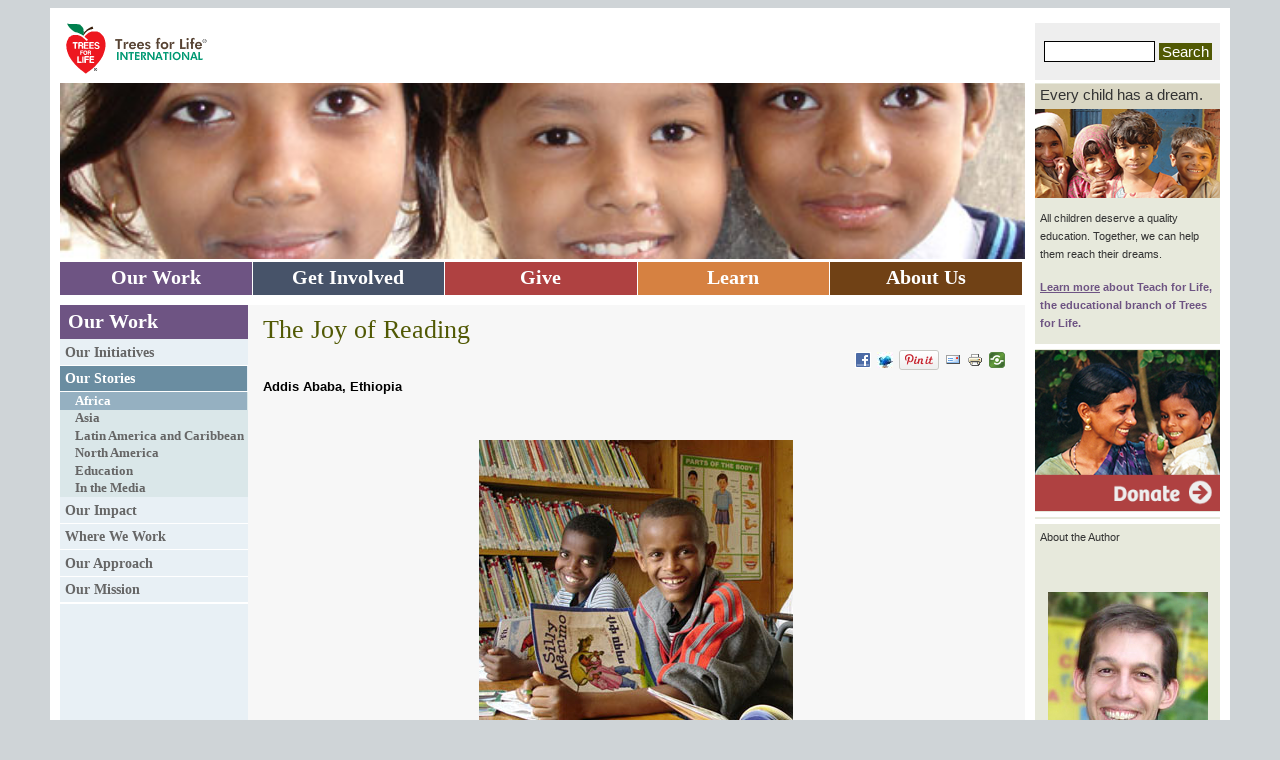

--- FILE ---
content_type: text/html; charset=utf-8
request_url: https://treesforlife.org/our-work/our-stories/africa/the-joy-of-reading
body_size: 7169
content:
<!DOCTYPE html>
<html>
<head>
<meta http-equiv="Content-Type" content="text/html; charset=utf-8" />
  <meta http-equiv="Content-Style-Type" content="text/css">
  <meta http-equiv="Cache-Control" content="no-cache, no-store, must-revalidate" />
  <meta http-equiv="Pragma" content="no-cache" />
  <meta http-equiv="Expires" content="0" />
  <!-- <meta property="fb:app_id" content="403524579813876" /> -->
  <meta property="fb:admins" content="mark.earnest.10" />
  <meta property="fb:admins" content="jeffreyfaus" />
  <meta property="fb:admins" content="rebecca.rolph.7" />
  <meta property="fb:admins" content="100008495566727" />
  <meta property="og:image" content="http://www.treesforlife.org/sites/default/files/images/bsm_meeting_web.jpg" />
  <meta http-equiv="Content-Type" content="text/html; charset=utf-8" />
  <link REL="SHORTCUT ICON" HREF="/sites/all/themes/basic/treesforlife/favicon.ico">
    <meta name="google-site-verification" content="z42rxJEe2SEO4yVDdeESJIZortB1OO8WZTYJh9ICCWI" />
  <title>The Joy of Reading | Trees for Life</title>
  <link type="text/css" rel="stylesheet" media="all" href="/sites/all/modules/block_edit/block_edit.css?i" />
<link type="text/css" rel="stylesheet" media="all" href="/sites/default/files/css/css_3ef237cfd3bc7c3f76d48ef03d9faa43.css" />
    
  <script type="text/javascript" src="/sites/default/files/js/js_1c1e28905cbfddbd46d1b4c711c2cbae.js"></script>
<script type="text/javascript" src="/sites/all/modules/block_edit/block_edit.js?i"></script>
<script type="text/javascript">
<!--//--><![CDATA[//><!--
jQuery.extend(Drupal.settings, { "basePath": "/", "block_edit": { "hover_links": 1 }, "CToolsUrlIsAjaxTrusted": { "/our-work/our-stories/africa/the-joy-of-reading": true } });
//--><!]]>
</script>
      <!-- Add two column layout style for all pages that do not have left sidebar -->
    <script type="text/javascript">
      $(document).ready(function() {
        if( !($("#sidebar-left")[0]) ) {
          $("#content-container").addClass("two-column-layout");
        }
      });
    </script>
  </head>

<body id="treesforlife" class="not-front not-logged-in page-node node-type-page two-sidebars with-logo">
  <div id="skip-to-content">
    <a href="#main-content">Skip to main content</a>
  </div>
    
  <div id="page">
          <div id="header">
                  <div id="logo">
            <a href="/" title="Trees for Life">
              <img src="/sites/all/themes/basic/treesforlife/logo.png" alt="Trees for Life">
            </a>
          </div>
                
                  <div id="search-box">
            <form action="/our-work/our-stories/africa/the-joy-of-reading"  accept-charset="UTF-8" method="post" id="search-theme-form">
<div><div id="search" class="container-inline">
  <div class="form-item" id="edit-search-theme-form-1-wrapper">
 <label for="edit-search-theme-form-1">Search this site: </label>
 <input type="text" maxlength="128" name="search_theme_form" id="edit-search-theme-form-1" size="15" value="" title="Enter the terms you wish to search for." class="form-text" />
</div>
<input type="submit" name="op" id="edit-submit" value="Search"  class="form-submit" />
<input type="hidden" name="form_build_id" id="form-ayF5wnKyGd6QiYKieTSUebJfIKZTe4O1VJIhRwWeWo4" value="form-ayF5wnKyGd6QiYKieTSUebJfIKZTe4O1VJIhRwWeWo4"  />
<input type="hidden" name="form_id" id="edit-search-theme-form" value="search_theme_form"  />
</div>

</div></form>
          </div> <!-- /#search-box -->
              </div> <!--/#header -->
        
    <div id="main" class="clear-block no-header-blocks">
      <div id="content">
        <div id="content-inner">
                      <div id="content-top" class="region region-content_top">
              <div id="block-block-2" class="block block-block">

  <div class="content">
    
  <img class='tfl-banner' src='/sites/all/themes/basic/treesforlife/images/tfl-banner-our-work.jpg' />

<ul id="globalnav">
  <li id="globalnav_our-work">
    <a href="/our-work"><span>Our Work</span></a></li>
  <li id="globalnav_get-involved">
    <a href="/get-involved"><span>Get Involved</span></a></li>
  <li id="globalnav_give">
    <a href="/give"><span>Give</span></a></li>
  <li id="globalnav_learn">
    <a href="/learn"><span>Learn</span></a></li>
  <li id="globalnav_about-us">
    <a href="/about-us"><span>About Us</span></a></li>
</ul>  </div>
</div>
            </div> <!-- /#content-top -->
                    
                      <div id="sidebar-left" class="region region-left">
              <div id="block-block-1" class="block block-block">

  <div class="content">
    <a class='left-menu our-work' href='/our-work'>Our Work</a><div id='sidebar-left-menu'><p><a class='menu-item' href='/our-work/our-initiatives'>Our Initiatives</a></p><p><a class='menu-item active' href='/our-work/our-stories'>Our Stories</a></p><div class='sidebar-left-submenu'><a class='menu-item sub-active' href='/our-work/our-stories/africa'>Africa</a></div><div class='sidebar-left-submenu'><a class='menu-item' href='/our-work/our-stories/asia'>Asia</a></div><div class='sidebar-left-submenu'><a class='menu-item' href='/our-work/our-stories/latin-america-caribbean'>Latin America and Caribbean</a></div><div class='sidebar-left-submenu'><a class='menu-item' href='/our-work/our-stories/north-america'>North America</a></div><div class='sidebar-left-submenu'><a class='menu-item' href='/our-work/our-stories/education'>Education</a></div><div class='sidebar-left-submenu'><a class='menu-item' href='/our-work/our-stories/news-article-reprints'>In the Media</a></div><p><a class='menu-item' href='/our-work/our-impact'>Our Impact</a></p><p><a class='menu-item' href='/our-work/where-we-work'>Where We Work</a></p><p><a class='menu-item' href='/our-work/our-approach'>Our Approach</a></p><p><a class='menu-item' href='/our-work/our-mission'>Our Mission</a></p><p style='background-color: white;padding-top: 0.75px'></div> <!-- end /#sidebar-left-menu -->  </div>
</div>
            </div> <!-- /#sidebar-left -->
                    
          <div id="content-container"> <!-- Contains actual page/node content -->
            <div id="content-header" class="clearfix">
              
              <a name="main-content" id="main-content"></a>
                              <h1 class="title">The Joy of Reading</h1>
                                                          <div id="block-block-3" class="block block-block">

  <div class="content">
    
<div id="share-icons">
    <a href="http://www.facebook.com/sharer.php?u=http://treesforlife.org/our-work/our-stories/africa/the-joy-of-reading&t=The Joy of Reading" target="_blank">
    <img src="/sites/all/themes/basic/treesforlife/images/facebook.png" title="Share 'The Joy of Reading' on Facebook"></a>
  <a href="http://twitter.com/home/?status=http://treesforlife.org/our-work/our-stories/africa/the-joy-of-reading&+--+=" target="_blank">
    <img src="/sites/all/themes/basic/treesforlife/images/twitter.jpg" title="Tweet 'The Joy of Reading' on Twitter"></a>
  <a href="//pinterest.com/pin/create/button/?url=http%3A%2F%2Fwww.flickr.com%2Fphotos%2Fkentbrew%2F6851755809%2F&media=http%3A%2F%2Ffarm8.staticflickr.com%2F7027%2F6851755809_df5b2051c9_z.jpg&description=Next%20stop%3A%20Pinterest" data-pin-do="buttonPin" data-pin-config="above"><img src="//assets.pinterest.com/images/pidgets/pin_it_button.png" /></a>
  <img src="/sites/all/themes/basic/treesforlife/images/mail_icon.gif" title="Send this" onclick="location = '/sendto?destination=our-work/our-stories/africa/the-joy-of-reading&title=The Joy of Reading';">
  <img src="/sites/all/themes/basic/treesforlife/images/print_icon.gif" title="Print this" onclick="print()">
  <img id="show-more-icons" src="/sites/all/themes/basic/treesforlife/images/share_this.png" title="Show More">
  
  <div id="more_share-icons">
    <a class="share-popup" href=" http://www.linkedin.com/shareArticle?mini=true&url=http://treesforlife.org/our-work/our-stories/africa/the-joy-of-reading&title=The Joy of Reading&summary=&source=Books+for+Life">
      <img src="/sites/all/themes/basic/treesforlife/images/linkedin.png" title="Share 'The Joy of Reading' on Linkedin"></a>
    
    <a class="share-popup" href="http://www.myspace.com/index.cfm?fuseaction=postto&t=&u=http//treesforlife.org/our-work/our-stories/africa/the-joy-of-reading">
      <img src="/sites/all/themes/basic/treesforlife/images/myspace.png" title="Share 'The Joy of Reading' on MySpace"></a>
    
    <a href="http://www.google.com/bookmarks/mark?op=add&bkmk=http://treesforlife.org/our-work/our-stories/africa/the-joy-of-reading&title=" target="_blank">
      <img src="/sites/all/themes/basic/treesforlife/images/google.png" title="Bookmark 'The Joy of Reading' on Google"></a>
    
    <a href="http://digg.com/submit?phase=2&url=http://treesforlife.org/our-work/our-stories/africa/the-joy-of-reading&title=The Joy of Reading" target="_blank">
      <img src="/sites/all/themes/basic/treesforlife/images/digg.png" title="Digg 'The Joy of Reading 'on digg.com"></a>
    
    <a href="http://del.icio.us/post?url=http//treesforlife.org/our-work/our-stories/africa/the-joy-of-reading"&title=The Joy of Reading target="_blank">
      <img src="/sites/all/themes/basic/treesforlife/images/delicious.png" title="Bookmark 'The Joy of Reading' on del.icio.us"></a>
    
    <a href=" http://www.stumbleupon.com/submit?url=http://treesforlife.org/our-work/our-stories/africa/the-joy-of-reading&title=The Joy of Reading">
      <img src="/sites/all/themes/basic/treesforlife/images/stumble.gif" title="Thumb 'The Joy of Reading' up on Stumble"></a>
  
    <a href="http://bookmarks.yahoo.com/myresults/bookmarklet?u=http://treesforlife.org/our-work/our-stories/africa/the-joy-of-reading&t=The Joy of Reading" target="_blank">
      <img src="/sites/all/themes/basic/treesforlife/images/yahoo.png" title="Bookmark 'The Joy of Reading' on Yahoo"></a>
  </div> <!-- /#more_share-icons -->
</div> <!-- /#share-icons -->  </div>
</div>
              
                                        </div> <!-- /#content-header -->
          
            <div id="content-area">
                            
              <div id="node-236" class="node clear-block">



  <div class="meta">
  
      <div class="terms terms-inline"><ul class="links inline"><li class="taxonomy_term_17 first last"><a href="/category/folder/africa" rel="tag" title="">Africa</a></li>
</ul></div>
    </div>

  <div class="content">
    <p><strong>Addis Ababa, Ethiopia</strong></p>
<p>&nbsp;</p>
<p align="center"><img alt="01" class="image-inline" src="/sites/default/files/images/LLweb_Spring07_01.jpg" style="width: 314px; height: 300px;" /></p>
<p align="left">As I stepped through the large metal gate into the library courtyard, I felt myself relax. My nerves had been frazzled from the noisy, busy atmosphere of Addis Ababa and our bumpy ride through rock-strewn, dusty back streets.</p>
<div>
	&nbsp;</div>
<p align="center"><img alt="Tent" class="image-inline" src="/sites/default/files/images/tent.jpg" /></p>
<p align="left" class="callout">More children come than the main library can hold, so tents are set up in the courtyard.</p>
<p align="left">In the courtyard were two large open tents where children sat quietly reading or doing schoolwork. On my right was a small garden. Stately trees, tropical plants and flowers gently waved in the breeze.</p>
<div>
	&nbsp;</div>
<p align="center"><img alt="06" class="image-inline" src="/sites/default/files/images/LLweb_Spring07_06.jpg" /></p>
<p align="center"><img alt="10" class="image-inline" src="/sites/default/files/images/LLweb_Spring07_10.jpg" /></p>
<p align="left">This isn&#39;t just a library,&quot; I thought. &quot;This is a haven for children.&quot;</p>
<p align="left">I was in Ethiopia for a week, on my way to a conference in Ghana. I had come to visit my friend Yohannes.</p>
<p align="left">But this story began long before that.</p>
<p align="left">In 2003, Yohannes Gebregeorgis came to Trees for Life in Wichita to share his vision. He grew up in Ethiopia and never saw a reading book until he was nineteen. He fell in love with reading and eventually became a children&#39;s librarian at the San Francisco Public Library. When he learned that children&#39;s books were still practically unavailable in Ethiopia, he envisioned starting the first children&#39;s library in his home country.</p>
<div>
	&nbsp;</div>
<p align="center"><img alt="03" class="image-inline" src="/sites/default/files/images/LLweb_Spring07_03.jpg" style="width: 340px; height: 300px;" /></p>
<p align="left">Seeing his deep commitment to serve, Trees for Life helped him establish the library. Now, three years later, I was visiting Yohannes to see how things had progressed. As we toured the Shola Children&#39;s Library, he told me it had received more than sixty thousand visits from children this year.</p>
<div>
	&nbsp;</div>
<p align="center"><img alt="04" class="image-inline" src="/sites/default/files/images/LLweb_Spring07_04.jpg" style="width: 354px; height: 300px;" /></p>
<p align="left">Yohannes founded the nonprofit Ethiopia Reads, which has already grown beyond the first library. With support from Trees for Life, they are helping nearby schools start their own libraries. In the town of Awassa, they have a reading center and have also created donkey-powered mobile libraries. They have even published several children&#39;s books in the native language and English.</p>
<div>
	&nbsp;</div>
<p align="center"><img alt="02" class="image-inline" src="/sites/default/files/images/LLweb_Spring07_02.jpg" style="width: 250px; height: 300px;" /></p>
<p align="left">One day at the main library, I met a little boy named Robel. Like many children who come there, he is from a very poor family. This family of five lives on about 30 cents a day.</p>
<p align="left">Later I got to visit Robel&#39;s home. He led me down a narrow alley, where two people could barely walk side-by-side. On either side were walls of mud and tin. He opened a door, and we stepped into a small, dark room about twelve feet square. This is where he lives with his mother and three brothers.</p>
<p align="left">His mother welcomed me warmly and motioned me to a wooden chair. Then she graciously offered me tea and held out a tray of dinner rolls. I learned that she washes clothes for a very small fee. Robel&#39;s father lives in another town where he found work constructing huts like theirs.</p>
<p align="left">Robel has been coming to the library regularly ever since it was opened three-and-a-half years ago. Back then he held the books upside down because he couldn&#39;t read at all.</p>
<p align="left">Now Robel is the star reader at the library. He has read all 150 of their books in the local language, Amharic. Thanks to English classes at the library, he has also read several English books. Whenever they get a new book, he reads it to the other children.</p>
<p align="left">At the library I asked him, &quot;Would you like to read a book to me?&quot; Robel&#39;s face beamed. &quot;Yes! I&#39;ll get one of my favorites.&quot;</p>
<p align="left">He quickly returned and sat beside me. He placed his book on the desk, and I felt a catch in my throat. It was <em>Are You My Mother?&nbsp;</em>one of my favorite books when I was a child.</p>
<p align="left">Robel started reading, carefully pronouncing each word. My mind filled with images of my mother reading to me as a child. She was a school teacher and introduced me to books and reading. I found myself trying to hold back tears.</p>
<p align="left">When he finished, I asked Robel what he wants to be when he grows up. &quot;A pilot,&quot; he said, &quot;or maybe a librarian.&quot;</p>
<div>
	&nbsp;</div>
<div>
	<img alt="Lady with boy" class="image-inline" src="/sites/default/files/images/Lady-and-boy.jpg" /></div>
<div>
	&nbsp;</div>
<p align="left"><br />
	Later I realized-that day was my mother&#39;s birthday.</p>
<p align="left">I thought of all the kids my mother helped as a teacher. And I thought of all the children around the world like Robel who have so much potential, if they could only tap into it by having opportunities to read and learn. By supporting libraries in several countries, Trees for Life is helping such children discover not only the joy of reading and learning, but also the hope of escaping from poverty and reaching for their dreams.</p>
<p align="left">At the end of the week, as I was saying goodbye to Yohannes and my new friends at the library, I made a silent promise: I will do whatever I can to ensure that more children can benefit from libraries like this one.</p>
<p align="left"><a href="../../our-stories" title="Our Stories">Read more stories</a></p>
  </div>

  </div>            </div>
          </div> <!-- /#content-container -->

                    
                    
        </div> <!-- /#content-inner -->
      </div> <!-- /#content -->
      
              <div id="sidebar-right" class="region region-right">
          <div id="block-block-5" class="block block-block">

  <div class="content">
    <div class="view view-nodequeues view-id-nodequeues view-display-id-default view-dom-id-1">
    
  
  
      <div class="view-content">
        <div class="views-row views-row-1 views-row-odd views-row-first">
      
  <div class="views-field-phpcode">
                <span class="field-content"><div class="nodequeue-show-title">Every child has a dream.</div></span>
  </div>
  
  <div class="views-field-edit-node">
                <span class="field-content"></span>
  </div>
  
  <div class="views-field-body">
                <div class="field-content"><p class="rtecenter" style="padding:0;"><a href="http://teachforlife.org" title="Visit teachforlife.org"><img alt="Teach for Life" id="sidebar-right-teach" src="/sites/default/files/images/teachforlifepic.png" style="max-width: 220px; max-height: 106px;" /></a></p>
<p>All children deserve a quality education. Together, we can help them reach their dreams.</p>
<p style="color:#6e5483;"><strong><a href="//teachforlife.org" style="color:#6e5483;"><u>Learn more</u></a> about&nbsp;<a href="//teachforlife.org" style="color:#6e5483;">Teach for Life</a>, the educational branch of Trees for Life.</strong></p></div>
  </div>
  </div>
  <div class="views-row views-row-2 views-row-even">
      
  <div class="views-field-phpcode">
                <span class="field-content"></span>
  </div>
  
  <div class="views-field-edit-node">
                <span class="field-content"></span>
  </div>
  
  <div class="views-field-body">
                <div class="field-content"><p style="padding:0;margin:0;"><a href="/give" title="Give a gift from the heart."><img alt="" id="sidebar-right-donate" src="/sites/default/files/images/donateimage-2017.png" style="max-width: 220px; max-height: 191px;" /></a></p></div>
  </div>
  </div>
  <div class="views-row views-row-3 views-row-odd">
      
  <div class="views-field-phpcode">
                <span class="field-content"></span>
  </div>
  
  <div class="views-field-edit-node">
                <span class="field-content"></span>
  </div>
  
  <div class="views-field-body">
                <div class="field-content"><!-- <p id="sidebar-right-newsletter"><a href="/newsletter"><span>signup for e-mail news</span></a></p> --></div>
  </div>
  </div>
  <div class="views-row views-row-4 views-row-even">
      
  <div class="views-field-phpcode">
                <span class="field-content"></span>
  </div>
  
  <div class="views-field-edit-node">
                <span class="field-content"></span>
  </div>
  
  <div class="views-field-body">
                <div class="field-content"><p><span>About the Author </span></p>
<p>&nbsp;</p>
<p align="center"><img alt="Jeffrey Faus" src="/sites/default/files/images/sidebar-right/Jeff_Faus.jpg" /></p>
<p><br />
	<strong>Jeffrey Faus</strong></p>
<p>Volunteer 1996-2003<br />
	Currently<br />
	Managing Editor, Trees for Life Journal</p>
<p>Jeffrey became a volunteer in 1993 after receiving a degree in English. After four years as a full-time volunteer, through the Brethren Volunteer Service, he joined the staff as a writer and editor.</p></div>
  </div>
  </div>
  <div class="views-row views-row-5 views-row-odd">
      
  <div class="views-field-phpcode">
                <span class="field-content"><div class="nodequeue-show-title">What do people say?</div></span>
  </div>
  
  <div class="views-field-edit-node">
                <span class="field-content"></span>
  </div>
  
  <div class="views-field-body">
                <div class="field-content"><p>
	<span>What do people say? </span></p>
<p>
	. . . the joy of reading and learning is priceless to me and was my favorite thing to do with my children.</p>
<p>
	So thank you for giving me this opportunity to share in the lives of all those beautiful children even though I am not there to read with them !!</p>
<p style="text-align: left;">
	Love,</p>
<p style="text-align: left;">
	Terrie&nbsp; &nbsp; &nbsp;</p></div>
  </div>
  </div>
  <div class="views-row views-row-6 views-row-even views-row-last">
      
  <div class="views-field-phpcode">
                <span class="field-content"><div class="nodequeue-show-title">What do people say? </div></span>
  </div>
  
  <div class="views-field-edit-node">
                <span class="field-content"></span>
  </div>
  
  <div class="views-field-body">
                <div class="field-content"><p>
	. . . What a delight. Your article Joy of Reading was beautifully written. Do keep up the great work you are doing there. . . .</p>
<p align="right">
	God bless you in all you do.</p>
<p align="right">
	Wilda</p></div>
  </div>
  </div>
    </div>
  
  
  
  
  
  
</div>   </div>
</div>
        </div> <!-- /#sidebar-right -->
      
    </div> <!-- #main -->

    <div id="footer" class="region region-footer">
      <div id="block-block-4" class="block block-block">

  <div class="content">
    <p><a href="/">Home</a> | <a href="/our-work">Our Work</a> | <a href="/get-involved">Get Involved</a> | <a href="/give">Give</a> | <a href="/learn">Learn</a> | <a href="/about-us">About Us</a><br />
	<a href="/about-us/contact-us">Contact Us</a> | <a href="/sitemap">Site Map</a> | <a href="/about-us/privacy-policy">Privacy Policy</a> | <a href="/usr">Log-In</a> </p>
<p>Copyright &copy; 2011 Trees For Life International<br />
	3006 W. St.Louis, Wichita, KS 67203<br />
	Tel: (316) 945-6929<br />
	<a href="/technical-support">Technical Support</a></p>
  </div>
</div>
        <div id="footer-message">
                  </div> <!-- /#footer-message -->
    </div> <!-- /#footer -->

  </div> <!--/#page -->
  
  
  
  <script>
    $(function() {
      // Detect whether inside iframe (being loaded from teachforlife.org)
      if (window.self != window.top) {
        $(document.body).addClass("in-iframe");
        $("#header").remove();
        $("#content-top").remove();
        $("#sidebar-right").remove();
        $("#footer").remove();
        $("body").css("background-color", "#fff");
        $("body").css("margin", 0);
        $("#page").css("padding", 0);
        $(".catalog").css("padding-bottom", 0);
        $("#page,#main,#content,#content-inner,#content-area").css("width", "100vw");
        console.log("Treesforlife.org is inside an iframe.");
      }
    });
  </script>
  
  <!-- Google tracking code -->
  <script type="text/javascript">
    var gaJsHost = (("https:" == document.location.protocol) ? "https://ssl." : "http://www.");
    document.write(unescape("%3Cscript src='" + gaJsHost + "google-analytics.com/ga.js' type='text/javascript'%3E%3C/script%3E"));
    </script>

  <script type="text/javascript">
    var pageTracker = _gat._getTracker("UA-3580167-1");
    pageTracker._initData();
    pageTracker._trackPageview();
  </script>
</body>
</html>